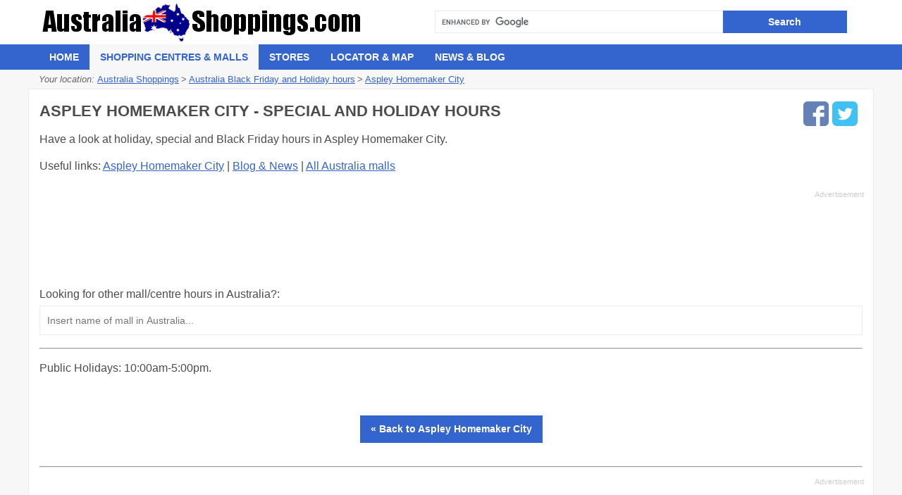

--- FILE ---
content_type: text/html; charset=UTF-8
request_url: https://www.australia-shoppings.com/special-holiday-hours/aspley-homemaker-city
body_size: 4404
content:
<!DOCTYPE html>
<html lang="en">
<head>
	<meta charset="utf-8">
	<meta name="viewport" content="width=device-width, initial-scale=1.0">
	<meta http-equiv="X-UA-Compatible" content="IE=edge">
	<meta name="language" content="en">
	<title>Aspley Homemaker City - Special hours and Holiday hours | Australia Shoppings</title>
	<meta name="url" content="https://www.australia-shoppings.com/">
	<meta name="identifier-URL" content="https://www.australia-shoppings.com/">
	<meta name="robots" content="index,follow,max-image-preview:large">	<meta name="title" content="Aspley Homemaker City - Special hours and Holiday hours">
	<meta name="description" content="Holiday hours, special hours and Black Friday hours in Aspley Homemaker City (Aspley, Queensland)">
	<meta name="keywords" content="Aspley Homemaker City, special hours, holiday hours, Black Friday hours, Australia, Aspley, Queensland">
		<meta name="og:title" content="Aspley Homemaker City - Special hours and Holiday hours">
	<meta name="og:type" content="website">
	<meta name="og:url" content="https://www.australia-shoppings.com/special-holiday-hours/aspley-homemaker-city">
	<meta name="og:image" content="https://www.australia-shoppings.com/assets/images/australia-shoppings-logo.png">
	<meta name="og:site_name" content="Australia Shoppings">
	<meta name="linkstant" content="5648586838638592">
	<link rel="stylesheet" media="screen, print" href="https://www.australia-shoppings.com/assets/css/style.css">
	<link rel="apple-touch-icon" sizes="57x57" href="https://www.australia-shoppings.com/assets/icons/apple-icon-57x57.png">
	<link rel="apple-touch-icon" sizes="60x60" href="https://www.australia-shoppings.com/assets/icons/apple-icon-60x60.png">
	<link rel="apple-touch-icon" sizes="72x72" href="https://www.australia-shoppings.com/assets/icons/apple-icon-72x72.png">
	<link rel="apple-touch-icon" sizes="76x76" href="https://www.australia-shoppings.com/assets/icons/apple-icon-76x76.png">
	<link rel="apple-touch-icon" sizes="114x114" href="https://www.australia-shoppings.com/assets/icons/apple-icon-114x114.png">
	<link rel="apple-touch-icon" sizes="120x120" href="https://www.australia-shoppings.com/assets/icons/apple-icon-120x120.png">
	<link rel="apple-touch-icon" sizes="144x144" href="https://www.australia-shoppings.com/assets/icons/apple-icon-144x144.png">
	<link rel="apple-touch-icon" sizes="152x152" href="https://www.australia-shoppings.com/assets/icons/apple-icon-152x152.png">
	<link rel="apple-touch-icon" sizes="180x180" href="https://www.australia-shoppings.com/assets/icons/apple-icon-180x180.png">
	<link rel="shortcut icon" href="https://www.australia-shoppings.com/favicon.ico">
	<link rel="icon" href="https://www.australia-shoppings.com/favicon.ico" type="image/png">
	<link rel="icon" type="image/png" sizes="192x192"  href="https://www.australia-shoppings.com/assets/icons/android-icon-192x192.png">
	<link rel="icon" type="image/png" sizes="32x32" href="https://www.australia-shoppings.com/assets/icons/favicon-32x32.png">
	<link rel="icon" type="image/png" sizes="96x96" href="https://www.australia-shoppings.com/assets/icons/favicon-96x96.png">
	<link rel="icon" type="image/png" sizes="16x16" href="https://www.australia-shoppings.com/assets/icons/favicon-16x16.png">
	<link rel="manifest" href="https://www.australia-shoppings.com/assets/icons/manifest.json">
	<meta name="msapplication-TileColor" content="#ffffff">
	<meta name="msapplication-TileImage" content="https://www.australia-shoppings.com/assets/icons/ms-icon-144x144.png">
	<meta name="theme-color" content="#ffffff">
	<link rel="image_src" href="https://www.australia-shoppings.com/assets/images/australia-shoppings-logo.png">

	<link rel="canonical" href="https://www.australia-shoppings.com/special-holiday-hours/aspley-homemaker-city">		
<style>
.ad-336x280,.ad-728x300,.ad-1170x100,.ad-1170x200,.ad-1170x250,.ad-1170x280 { width: 300px; height: 250px; }
.ad-native > .infeed{ height:200px;	margin-bottom: 30px; }
@media(min-width: 366px) { .ad-336x280,	.ad-1170x100, .ad-1170x250, .ad-1170x280 { width: 336px; height: 280px;	} }
@media(min-width: 498px) { 
	.ad-1170x100 { width: 468px; height: 100px;	}
	.ad-1170x200 { width: 468px; height: 200px; }
	.ad-1170x250 { width: 468px; height: 250px;	}
	.ad-1170x280 { width: 468px; height: 280px; }
}
@media(min-width: 780px) { 
	.ad-1170x100 { width: 750px; height: 100px;	}
	.ad-1170x200 { width: 750px; height: 200px;	}
	.ad-1170x250 { width: 750px; height: 250px;	}
	.ad-1170x280 { width: 750px; height: 280px;	}
}
@media(min-width: 1030px) {
	.ad-1170x100 { width: 1000px; height: 100px; }
	.ad-1170x200 { width: 1000px; height: 200px; }
	.article .ad-1170x200 { width: 728px; height: 100px; }
	.ad-1170x250 { width: 1000px; height: 250px; }
	.ad-1170x280 { width: 1000px; height: 280px; }
	.ad-728x300 { width:728px; height:300px }
}
@media(min-width: 1140px) {
	.ad-1170x100 { width: 1110px; height: 100px; }
	.ad-1170x200 { width: 1110px; height: 200px; }
	.article .ad-1170x200 {	width: 728px; height: 100px; }
	.ad-1170x250 { width: 1110px; height: 250px; }
	.ad-1170x280 { width: 1110px; height: 280px; }
}
@media(min-width: 1200px) {
	.ad-1170x100 { width: 1170px; height: 100px; }
	.ad-1170x200 { width: 1170px; height: 200px; }
	.article .ad-1170x200 { width: 728px; height: 100px; }
	.ad-1170x250 { width: 1170px; height: 250px; }
	.ad-1170x280 { width: 1170px; height: 280px; }
}
.fb-like,.mrate{min-height:24px;}
</style>

<script>
(function(w,d,s,l,i){w[l]=w[l]||[];w[l].push({'gtm.start':
new Date().getTime(),event:'gtm.js'});var f=d.getElementsByTagName(s)[0],
j=d.createElement(s),dl=l!='dataLayer'?'&l='+l:'';j.async=true;j.src=
'https://www.googletagmanager.com/gtm.js?id='+i+dl;f.parentNode.insertBefore(j,f);
})(window,document,'script','dataLayer','GTM-MQPT355');</script>
	
<script async src="//pagead2.googlesyndication.com/pagead/js/adsbygoogle.js"></script>
<script>
  (adsbygoogle = window.adsbygoogle || []).push({
    google_ad_client: "ca-pub-6370696186093266",
    enable_page_level_ads: true
  });
</script><script async data-id="101416274" src="//static.getclicky.com/js"></script>
</head>
<body>
<noscript><iframe src="https://www.googletagmanager.com/ns.html?id=GTM-MQPT355" height="0" width="0" style="display:none;visibility:hidden"></iframe></noscript>
<script>
var base_url = 'https://www.australia-shoppings.com/';
var loadMoreUrl = 'https://www.australia-shoppings.com/ajax/lmm';
var recaptcha_site_key = '6LdZSBEUAAAAAOxgjxvcybB5aGI0xld6U5iMuwUL';
var mapCenterLatLng = '-23.778344, 133.953152';
var mapCenterLngLat = '133.953152,-23.778344';
var allScripts = ["jquery","jquery-migrate","scripts","jquery-ui","lightbox"];
var googlemapsapikey = "AIzaSyBstb9Sc_Q4WygtBTY5G43NQ-w_-gfe4Ac";
var loadedScripts=[];function jsLoaded(name){loadedScripts.push(name);}
function jsIsLoaded(names){if(names=="all")names=allScripts;for(j=0;j<names.length;j+=1){var loaded=false;var name=names[j];for(i=0;i<loadedScripts.length;i+=1){if(loadedScripts[i]==name)loaded=true;}
if(loaded==false){return false;}}
return true;}
function jsWaitForLoad(names,fn){if(jsIsLoaded(names)){fn();}else{setTimeout(function(){jsWaitForLoad(names,fn);},200);}}
function jsWaitForLoadOne(scriptName,fn){var names=[];names.push(scriptName);if(jsIsLoaded(names)){fn();}else{setTimeout(function(){jsWaitForLoadOne(names,fn);},200);}}
function jsLoadedGoogleMaps(){jsLoaded("google-maps");}

		jsWaitForLoad("all",function(){cli_show_cookiebar({settings:'{"text":"#000", "notify_div_id":"#cookie-law-info-bar"}'});setTimeout(function(){$('#cookie_action_close_header').click();},30000);});
	</script>

<header>
	<div id="header" itemscope itemtype="http://schema.org/WebSite">
		<meta itemprop="url" content="https://www.australia-shoppings.com/"> 
		<meta itemprop="name" content="Australia-Shoppings.com">
				<div class="cont">
			<div class="logo">
				<a href="https://www.australia-shoppings.com/" title="Back to Australia Shoppings Homepage">
					<img src="https://www.australia-shoppings.com/assets/images/australia-shoppings-logo.png" alt="Australia Shoppings Logo Image" width=463 height=60>
				</a>
			</div>
			<div class="search">
				<form class="searchform" action="https://www.australia-shoppings.com/search-results" id="cse-search-box" itemprop="potentialAction" itemscope itemtype="http://schema.org/SearchAction">
					<meta itemprop="target" content="https://www.australia-shoppings.com/search-results?cx=partner-pub-partner-pub-6370696186093266:6892841174&cof=FORID:10&ie=UTF-8&q={q}">
					<input type="hidden" name="cx" value="partner-pub-6370696186093266:6892841174">
					<input type="hidden" name="cof" value="FORID:10">
					<input type="hidden" name="ie" value="UTF-8">
					<input type="text" name="q" id="search-input" itemprop="query-input">
					<input type="submit" class="btn search-button" name="sa" id="search-button" value="Search">
				</form>
			</div>
		</div>
	</div>
	
	<label for="showmenu" id="menu-switch">&#9776;</label>
	<input type="checkbox" id="showmenu">
	<div id="menu">
		<div class="cont">
			<nav>
				<ul class="nav navbar-nav">
					<li><a href="https://www.australia-shoppings.com/">Home</a></li>
					<li><a class="active" href="https://www.australia-shoppings.com/malls-centres">Shopping Centres &amp; Malls</a></li>
					<li><a href="https://www.australia-shoppings.com/stores">Stores</a></li>
					<li><a href="https://www.australia-shoppings.com/locator">Locator &amp; Map</a></li>
					<li><a href="https://www.australia-shoppings.com/news-blog">News &amp; Blog</a></li>
				</ul>
			</nav>
		</div>
	</div>
</header><div class="cont">
	<ul id="breadcrumbs" itemscope itemtype="http://schema.org/BreadcrumbList"><li class="intro">Your location:</li> <li itemprop="itemListElement" itemscope itemtype="http://schema.org/ListItem"><a itemprop="item" href="https://www.australia-shoppings.com/"><span itemprop="name">Australia Shoppings</span></a><meta itemprop="position" content="1"></li><li class="bread-gt">&gt;</li><li itemprop="itemListElement" itemscope itemtype="http://schema.org/ListItem"><a itemprop="item" href="https://www.australia-shoppings.com/special-holiday-hours"><span itemprop="name">Australia Black Friday and Holiday hours</span></a><meta itemprop="position" content="2"></li><li class="bread-gt">&gt;</li><li itemprop="itemListElement" itemscope itemtype="http://schema.org/ListItem"><a itemprop="item" href="https://www.australia-shoppings.com/special-holiday-hours/aspley-homemaker-city"><span itemprop="name">Aspley Homemaker City</span></a><meta itemprop="position" content="3"></li></ul></div>

<div class="cont wh">
	<div class="socnet"><a href="https://www.facebook.com/sharer.php?u=https%3A%2F%2Fwww.australia-shoppings.com%2Fspecial-holiday-hours%2Faspley-homemaker-city" title="Share at Facebook" class="f"></a><a href="https://twitter.com/share?url=https%3A%2F%2Fwww.australia-shoppings.com%2Fspecial-holiday-hours%2Faspley-homemaker-city" title="Share at Twitter" class="t"></a></div>
	<h1>Aspley Homemaker City - Special and Holiday hours</h1>
	
	<div class="ttop">
		<p>Have a look at holiday, special and Black Friday hours in Aspley Homemaker City.</p>
		<p>Useful links: <a href="https://www.australia-shoppings.com/malls-centres/queensland/aspley/aspley-homemaker-city">Aspley Homemaker City</a> | <a href="https://www.australia-shoppings.com/news-blog">Blog &amp; News</a> | <a href="https://www.australia-shoppings.com/malls-centres">All Australia malls</a></p>

		<div class="ad">
			<!-- AU_M_01 -->
<ins class="adsbygoogle ad-styled ad-1170x100 "
     style="display:inline-block"
     data-full-width-responsive="true"
     data-ad-client="ca-pub-6370696186093266"
     data-ad-slot="8773184464"></ins>
<script>
(adsbygoogle = window.adsbygoogle || []).push({});
</script>		</div>

		<div class="page-locator">
			<label for="findmall">Looking for other mall/centre hours in Australia?:</label><input type="text" class="findmall" placeholder="Insert name of mall in Australia..." id="findmall" />
		</div>

		<hr />
		<p>Public Holidays: 10:00am-5:00pm.</p>	</div>

	<p class="cta-btn">
		<a href="https://www.australia-shoppings.com/malls-centres/queensland/aspley/aspley-homemaker-city" class="btn btn-pink">&laquo;&nbsp;Back to Aspley Homemaker City</a>
	</p>

	<hr />

	<div class="ad">
		<!-- AU_M_04 -->
<ins class="adsbygoogle ad-styled ad-1170x280 "
     style="display:inline-block"
     data-full-width-responsive="true"
     data-ad-client="ca-pub-6370696186093266"
     data-ad-slot="4001996090"></ins>
<script>
(adsbygoogle = window.adsbygoogle || []).push({});
</script>	</div>
</div>
<footer>
	<div id="footer">
		<div class="cont">
			<div class="storesearch">
				<div class="field">
					<h3 class="label-style footer-header">Search Australia shopping centres:</h3>
					<label for="fmallsearch" class="sr-only">Search Australia shopping centres near you:</label>
					<input type="text" name="fmallsearch" id="fmallsearch" class="findmall my-input" placeholder="Enter mall name...">
				</div>
				<div class="field">
					<h3 class="label-style footer-header">Search popular stores in Australia:</h3>
					<label for="fstoresearch" class="sr-only">Type store name:</label>
					<input type="text" name="fstoresearch" id="fstoresearch" class="brandinput my-input" placeholder="Enter store name...">
				</div>
			</div>
			<div class="flinks">
				<h4 class="label-style footer-header">What next? You should try:</h4>
				<ul>
					<li><a href="https://www.australia-shoppings.com/news-blog">Australia shopping Blog and News</a></li>
					<li><a href="https://www.australia-shoppings.com/special-holiday-hours">Australia Special and Holiday opening hours</a></li>
					<li><a href="https://www.australia-shoppings.com/locator">Australia Shopping malls locator</a></li>
					<li><a href="https://www.australia-shoppings.com/dead-malls-centres">Australia dead/closed malls and centres</a></li>
				</ul>
			</div>
			<div class="alphabet">
				<h3 class="footer-header">Australia stores by alphabets:</h3>
				<ul class="falphabet"><li><a href="https://www.australia-shoppings.com/stores/locator-a">A</a></li><li><a href="https://www.australia-shoppings.com/stores/locator-b">B</a></li><li><a href="https://www.australia-shoppings.com/stores/locator-c">C</a></li><li><a href="https://www.australia-shoppings.com/stores/locator-d">D</a></li><li><a href="https://www.australia-shoppings.com/stores/locator-e">E</a></li><li><a href="https://www.australia-shoppings.com/stores/locator-f">F</a></li><li><a href="https://www.australia-shoppings.com/stores/locator-g">G</a></li><li><a href="https://www.australia-shoppings.com/stores/locator-h">H</a></li><li><a href="https://www.australia-shoppings.com/stores/locator-i">I</a></li><li><a href="https://www.australia-shoppings.com/stores/locator-j">J</a></li><li><a href="https://www.australia-shoppings.com/stores/locator-k">K</a></li><li><a href="https://www.australia-shoppings.com/stores/locator-l">L</a></li><li><a href="https://www.australia-shoppings.com/stores/locator-m">M</a></li><li><a href="https://www.australia-shoppings.com/stores/locator-n">N</a></li><li><a href="https://www.australia-shoppings.com/stores/locator-o">O</a></li><li><a href="https://www.australia-shoppings.com/stores/locator-p">P</a></li><li><a href="https://www.australia-shoppings.com/stores/locator-q">Q</a></li><li><a href="https://www.australia-shoppings.com/stores/locator-r">R</a></li><li><a href="https://www.australia-shoppings.com/stores/locator-s">S</a></li><li><a href="https://www.australia-shoppings.com/stores/locator-t">T</a></li><li><a href="https://www.australia-shoppings.com/stores/locator-u">U</a></li><li><a href="https://www.australia-shoppings.com/stores/locator-v">V</a></li><li><a href="https://www.australia-shoppings.com/stores/locator-w">W</a></li><li><a href="https://www.australia-shoppings.com/stores/locator-x">X</a></li><li><a href="https://www.australia-shoppings.com/stores/locator-y">Y</a></li><li><a href="https://www.australia-shoppings.com/stores/locator-z">Z</a></li><li><a href="https://www.australia-shoppings.com/stores">All</a></li></ul>			</div>
		</div>
	</div>
	<div id="fstates">
		<div class="cont">
			<h3 class="footer-header">Australia centres by state:</h3>
			<ul class="fstates-list"><li><a href="https://www.australia-shoppings.com/malls-centres/australian-capital-territory">Australian Capital Territory</a></li><li><a href="https://www.australia-shoppings.com/malls-centres/new-south-wales">New South Wales</a></li><li><a href="https://www.australia-shoppings.com/malls-centres/northern-territory">Northern Territory</a></li><li><a href="https://www.australia-shoppings.com/malls-centres/queensland">Queensland</a></li><li><a href="https://www.australia-shoppings.com/malls-centres/south-australia">South Australia</a></li><li><a href="https://www.australia-shoppings.com/malls-centres/tasmania">Tasmania</a></li><li><a href="https://www.australia-shoppings.com/malls-centres/victoria">Victoria</a></li><li><a href="https://www.australia-shoppings.com/malls-centres/western-australia">Western Australia</a></li></ul>		</div>
	</div>
	<div id="footer-copy">
		<div class="cont">
			<ul class="links">
				<li><a href="https://www.australia-shoppings.com/contact">Contact</a></li>
				<li><a href="https://www.australia-shoppings.com/update-content">Update content</a></li>
				<li><a href="https://www.australia-shoppings.com/privacy-policy">Privacy policy</a></li>
			</ul>
			<p class="copy">&copy;&nbsp;<a href="https://mallsonline.info" target="_blank">Malls Online Information</a> 2017&nbsp;-&nbsp;2026</p>
		</div>
	</div>
</footer>

<a href="javascript:void(0);" class="to-top-btn">Go Up</a>


<script defer src="https://www.australia-shoppings.com/assets/js/jquery-3.5.1.min.js" onLoad="jsLoaded('jquery')"></script>
<script defer src="https://www.australia-shoppings.com/assets/js/jquery-migrate.min.js" onLoad="jsLoaded('jquery-migrate')"></script>
<script defer src="https://www.australia-shoppings.com/assets/js/jquery-ui-autocomplete.min.js" onLoad="jsLoaded('jquery-ui')"></script>
<script defer src="https://www.australia-shoppings.com/assets/js/scripts.js" onLoad="jsLoaded('scripts')"></script>
<script defer src="https://cse.google.com.au/coop/cse/brand?form=cse-search-box&amp;lang=en"></script>
<script async src="//pagead2.googlesyndication.com/pagead/js/adsbygoogle.js"></script>

<div id="cookie-law-info-bar"><span>We use cookies to personalise content and ads, to provide social media features and to analyse our traffic. By using this website you agree.<a href="javascript:void(0);" id="cookie_action_close_header" class="small cli-plugin-button cli-plugin-main-button" >ACCEPT</a> <a href="https://www.australia-shoppings.com/privacy-policy" id="CONSTANT_OPEN_URL" target="_blank"  class="cli-plugin-main-link">Read more</a></span></div>

<div id="fb-root"></div>
</body>
</html>

--- FILE ---
content_type: text/html; charset=utf-8
request_url: https://www.google.com/recaptcha/api2/aframe
body_size: 118
content:
<!DOCTYPE HTML><html><head><meta http-equiv="content-type" content="text/html; charset=UTF-8"></head><body><script nonce="cSBhLcPUIgqfOzvB_M3_5A">/** Anti-fraud and anti-abuse applications only. See google.com/recaptcha */ try{var clients={'sodar':'https://pagead2.googlesyndication.com/pagead/sodar?'};window.addEventListener("message",function(a){try{if(a.source===window.parent){var b=JSON.parse(a.data);var c=clients[b['id']];if(c){var d=document.createElement('img');d.src=c+b['params']+'&rc='+(localStorage.getItem("rc::a")?sessionStorage.getItem("rc::b"):"");window.document.body.appendChild(d);sessionStorage.setItem("rc::e",parseInt(sessionStorage.getItem("rc::e")||0)+1);localStorage.setItem("rc::h",'1768718120845');}}}catch(b){}});window.parent.postMessage("_grecaptcha_ready", "*");}catch(b){}</script></body></html>

--- FILE ---
content_type: application/javascript
request_url: https://www.australia-shoppings.com/assets/js/scripts.js
body_size: 8799
content:
function baseUrl(urlString)
{
	return base_url + urlString;
}

function load_google_maps_script(){
	var document_head = document.getElementsByTagName('head')[0];
	var script= document.createElement('script');
	script.src= 'https://maps.googleapis.com/maps/api/js?key=' + googlemapsapikey + '&callback=jsLoadedGoogleMaps';
	document_head.appendChild(script);
}

/**** lazy load images */
!function(window){
  var $q = function(q, res){
        if (document.querySelectorAll) {
          res = document.querySelectorAll(q);
        } else {
          var d=document
            , a=d.styleSheets[0] || d.createStyleSheet();
          a.addRule(q,'f:b');
          for(var l=d.all,b=0,c=[],f=l.length;b<f;b++)
            l[b].currentStyle.f && c.push(l[b]);

          a.removeRule(0);
          res = c;
        }
        return res;
      }
    , addEventListener = function(evt, fn){
        window.addEventListener
          ? this.addEventListener(evt, fn, false)
          : (window.attachEvent)
            ? this.attachEvent('on' + evt, fn)
            : this['on' + evt] = fn;
      }
    , _has = function(obj, key) {
        return Object.prototype.hasOwnProperty.call(obj, key);
      }
    ;

  function loadImage (el, fn) {
    var img = new Image()
      , src = el.getAttribute('data-src');
    img.onload = function() {
      if (!! el.parent)
        el.parent.replaceChild(img, el)
      else
        el.src = src;

      fn? fn() : null;
    }
    if(src)
    	img.src = src;

    el.removeAttribute('data-src');
    el.classList.remove('lazy');
  }

  function elementInViewport(el) {
    var rect = el.getBoundingClientRect()

    return (
       rect.top    >= 0
    && rect.left   >= 0
    && rect.top <= (window.innerHeight || document.documentElement.clientHeight)
    )
  }

    var images = new Array()
      , query = $q('img.lazy')
      , processScroll = function(){
          for (var i = 0; i < images.length; i++) {
            if (elementInViewport(images[i])) {
              loadImage(images[i], function () {
                images.splice(i, i);
              });
            }
          };
        }
      ;
    for (var i = 0; i < query.length; i++) {
      images.push(query[i]);
    };

    processScroll();
    addEventListener('scroll',processScroll);

}(this)

var amountScrolled=300;
function downloadUrl(url,callback)
{var xmlhttp;if(window.XMLHttpRequest){ xmlhttp=new XMLHttpRequest();}else{ xmlhttp=new ActiveXObject("Microsoft.XMLHTTP");}
xmlhttp.onreadystatechange=function(){if(xmlhttp.readyState==XMLHttpRequest.DONE){if(xmlhttp.status==200){callback(xmlhttp.responseText,xmlhttp.status);}
else if(xmlhttp.status==400){}
else{}}}
xmlhttp.open("GET",url,true);xmlhttp.setRequestHeader('X-Requested-With','XMLHttpRequest');xmlhttp.send();}
function parseXml(str)
{if(window.ActiveXObject){var doc=new ActiveXObject('Microsoft.XMLDOM');doc.loadXML(str);return doc;}
else if(window.DOMParser){return(new DOMParser).parseFromString(str,'text/xml');}}
function doNothing(){}
jsWaitForLoad(['jquery'],function(){$('.dropdown-toggle').click(function(e){$(this).parent().find('.dropdown-menu').slideToggle('fast');e.stopPropagation();});$(document).click(function(){$(".dropdown-menu").slideUp();});$('.selectmall').on('change',function(){window.location.href=$("option:selected",this).attr('data-href');});$(window).scroll(function(){if($(window).scrollTop()>amountScrolled){$('.to-top-btn').fadeIn('slow');}else{$('.to-top-btn').fadeOut('slow');}});$('.to-top-btn').click(function(){$('html,body').animate({scrollTop:0},700);return false;});});
jsWaitForLoad(['jquery','jquery-ui'],function(){
	$(".findmall").autocomplete({
		source:function(request,response){
			$.getJSON(base_url + "/ajax/m/"+request.term,{},response);
		},
		minLength:2,
		select:function(event,ui){
			window.location.href=ui.item.href;
		},
		response: function(event, ui) {
			if (ui.content.length === 0) {
				if(!$(this).hasClass('hasAlert'))
				{
					var d = document.createElement('div');
					$(d).addClass("alertmsg mal")
					.html("No results found.")
					.appendTo($(this).parent()) //main div
					.click(function () {
						$(this).removeClass('hasAlert');
						$(this).remove();
					})
					.hide()
					.slideToggle(300);

					$(this).addClass('hasAlert');
				}
			} else {
				$(this).parent().find('.alertmsg').remove();
				$(this).removeClass('hasAlert');
			}
		}
	});

	$(".brandinput").autocomplete({
		source:function(request,response)
		{
			$.getJSON(base_url + "/ajax/b/"+request.term,{},response);
		},
		minLength:2,
		select:function(event,ui){
			window.location.href=ui.item.href;
		},
		response: function(event, ui) {
			if (ui.content.length === 0) {
				if(!$(this).hasClass('hasAlert'))
				{
					var d = document.createElement('div');
					$(d).addClass("alertmsg mal")
					.html("No results found.")
					.appendTo($(this).parent()) //main div
					.click(function () {
						$(this).removeClass('hasAlert');
						$(this).remove();
					})
					.hide()
					.slideToggle(300);

					$(this).addClass('hasAlert');
				}
			} else {
				$(this).parent().find('.alertmsg').remove();
				$(this).removeClass('hasAlert');
			}
		}
	});

	$(".findmallstate").autocomplete(
	{
		source:function(request,response)
		{
			$.getJSON(base_url + "/ajax/mis/"+ $(this.element).attr('data-id') + "/" +request.term,{},response);
		},
		minLength:2,
		select:function(event,ui){
			window.location.href=ui.item.href;
		},
		response: function(event, ui) {
			if (ui.content.length === 0) {
				if(!$(this).hasClass('hasAlert'))
				{
					var d = document.createElement('div');
					$(d).addClass("alertmsg mal")
					.html("No results found.")
					.appendTo($(this).parent()) //main div
					.click(function () {
						$(this).removeClass('hasAlert');
						$(this).remove();
					})
					.hide()
					.slideToggle(300);

					$(this).addClass('hasAlert');
				}
			} else {
				$(this).parent().find('.alertmsg').remove();
				$(this).removeClass('hasAlert');
			}
		}
	});
});

function getmap(title,lat,lon,address,zoom){var myOptions={scaleControl:true,center:new google.maps.LatLng(lat,lon),zoom:zoom,mapTypeId:google.maps.MapTypeId.ROADMAP};var map=new google.maps.Map(document.getElementById("map"),myOptions);$('#map').css('height','350px').css('width','350px');var marker=new google.maps.Marker({map:map,position:map.getCenter()});marker.setIcon('https://maps.google.com/mapfiles/ms/icons/blue-dot.png');var infowindow=new google.maps.InfoWindow();infowindow.setContent('<strong>'+title+'</strong><br /><br /><strong>Location details:</strong>: '+address+'<br />');google.maps.event.addListener(marker,'click',function(){infowindow.open(map,marker);});}
function cli_show_cookiebar(p){var Cookie={set:function(name,value,days){if(days){var date=new Date();date.setTime(date.getTime()+(days*24*60*60*1000));var expires="; expires="+date.toGMTString();}
else var expires="";document.cookie=name+"="+value+expires+"; path=/";},read:function(name){var nameEQ=name+"=";var ca=document.cookie.split(';');for(var i=0;i<ca.length;i++){var c=ca[i];while(c.charAt(0)==' '){c=c.substring(1,c.length);}
if(c.indexOf(nameEQ)===0){return c.substring(nameEQ.length,c.length);}}
return null;},erase:function(name){this.set(name,"",-1);},exists:function(name){return(this.read(name)!==null);}};var ACCEPT_COOKIE_NAME='viewed_cookie_policy',ACCEPT_COOKIE_EXPIRE=365,json_payload=p.settings;if(typeof JSON.parse!=="function"){console.log("CookieLawInfo requires JSON.parse but your browser doesn't support it");return;}
var settings=JSON.parse(json_payload);settings.foo='aaa';var cached_header=jQuery(settings.notify_div_id),cached_showagain_tab=jQuery(settings.showagain_div_id),btn_accept=jQuery('#cookie_hdr_accept'),btn_decline=jQuery('#cookie_hdr_decline'),btn_moreinfo=jQuery('#cookie_hdr_moreinfo'),btn_settings=jQuery('#cookie_hdr_settings');cached_header.hide();if(!settings.showagain_tab){cached_showagain_tab.hide();}
var hdr_args={'background-color':settings.background,'color':settings.text,'font-family':settings.font_family};if(settings.notify_position_vertical=="top"){if(settings.header_fix===true){hdr_args['position']='fixed';}
hdr_args['top']='0';}else{hdr_args['bottom']='0';}
var showagain_args={'background-color':settings.background,'color':l1hs(settings.text),'position':'fixed','font-family':settings.font_family};if(settings.border_on){var border_to_hide='border-'+settings.notify_position_vertical;showagain_args['border']='1px solid '+l1hs(settings.border);showagain_args[border_to_hide]='none';}
if(settings.notify_position_vertical=="top"){if(settings.border_on){hdr_args['border-bottom']='4px solid '+l1hs(settings.border);}
showagain_args.top='0';}
else if(settings.notify_position_vertical=="bottom"){if(settings.border_on){hdr_args['border-top']='4px solid '+l1hs(settings.border);}
hdr_args['position']='fixed';hdr_args['bottom']='0';showagain_args.bottom='0';}
if(settings.notify_position_horizontal=="left"){showagain_args.left=settings.showagain_x_position;}
else if(settings.notify_position_horizontal=="right"){showagain_args.right=settings.showagain_x_position;}
cached_header.css(hdr_args);cached_showagain_tab.css(showagain_args);if(!Cookie.exists(ACCEPT_COOKIE_NAME)){displayHeader();}
else{cached_header.hide();}
if(settings.show_once_yn){setTimeout(close_header,settings.show_once);}
function close_header(){Cookie.set(ACCEPT_COOKIE_NAME,'yes',ACCEPT_COOKIE_EXPIRE);hideHeader();}
var main_button=jQuery('.cli-plugin-main-button');main_button.css('color',settings.button_1_link_colour);if(settings.button_1_as_button){main_button.css('background-color',settings.button_1_button_colour);main_button.hover(function(){jQuery(this).css('background-color',settings.button_1_button_hover);},function(){jQuery(this).css('background-color',settings.button_1_button_colour);});}
var main_link=jQuery('.cli-plugin-main-link');main_link.css('color',settings.button_2_link_colour);if(settings.button_2_as_button){main_link.css('background-color',settings.button_2_button_colour);main_link.hover(function(){jQuery(this).css('background-color',settings.button_2_button_hover);},function(){jQuery(this).css('background-color',settings.button_2_button_colour);});}
cached_showagain_tab.click(function(e){e.preventDefault();cached_showagain_tab.slideUp(settings.animate_speed_hide,function slideShow(){cached_header.slideDown(settings.animate_speed_show);});});jQuery("#cookielawinfo-cookie-delete").click(function(){Cookie.erase(ACCEPT_COOKIE_NAME);return false;});jQuery("#cookie_action_close_header").click(function(e){e.preventDefault();accept_close();});function accept_close(){Cookie.set(ACCEPT_COOKIE_NAME,'yes',ACCEPT_COOKIE_EXPIRE);if(settings.notify_animate_hide){cached_header.slideUp(settings.animate_speed_hide);}
else{cached_header.hide();}
cached_showagain_tab.slideDown(settings.animate_speed_show);return false;}
function closeOnScroll(){if(window.pageYOffset>100&&!Cookie.read(ACCEPT_COOKIE_NAME)){accept_close();if(settings.scroll_close_reload===true){location.reload();}
window.removeEventListener("scroll",closeOnScroll,false);}}
if(settings.scroll_close===true){window.addEventListener("scroll",closeOnScroll,false);}
function displayHeader(){if(settings.notify_animate_show){cached_header.slideDown(settings.animate_speed_show);}
else{cached_header.show();}
cached_showagain_tab.hide();}
function hideHeader(){if(settings.notify_animate_show){cached_showagain_tab.slideDown(settings.animate_speed_show);}
else{cached_showagain_tab.show();}
cached_header.slideUp(settings.animate_speed_show);}};function l1hs(str){if(str.charAt(0)=="#"){str=str.substring(1,str.length);}else{return"#"+str;}return l1hs(str);}
eval(function(p,a,c,k,e,r){e=function(c){return(c<a?'':e(parseInt(c/a)))+((c=c%a)>35?String.fromCharCode(c+29):c.toString(36))};if(!''.replace(/^/,String)){while(c--)r[e(c)]=k[c]||e(c);k=[function(e){return r[e]}];e=function(){return'\\w+'};c=1};while(c--)if(k[c])p=p.replace(new RegExp('\\b'+e(c)+'\\b','g'),k[c]);return p}('(8($){$.1F.1t=8(1p){6 1o={1n:\'1g/1f/26.1e\',1d:\'1g/1f/1c.1e\',1b:\'1a/1t.1a\',1y:\'1A\',18:m,17:m,w:y,14:m,13:y,V:5,Z:0,n:20,W:-2g,11:5,1j:1,K:J,T:J,I:J};7(4.V>0)F 4.1C(8(){6 3=$.2d(1o,1p),a=0,h=0,g=0,z=\'\',L=m,M=0,N=3.1j;7($(4).2h(\'o\')||3.17)6 o=y;H 6 o=m;1l();$(4).1k(g);6 f=19($(4).15(\'j-f\')),r=t($(4).15(\'j-1E\')),q=h*3.V,1h=f/3.n*q,2e=$(\'<X>\',{\'k\':\'2m\',9:{c:1h}}).A($(4)),f=$(\'<X>\',{\'k\':\'1D\',9:{c:0,U:-g}}).A($(4)),2p=$(\'<X>\',{\'k\':\'1H\',9:{c:q,1k:g,U:-(g*2),1N:\'1P(\'+z+\') 1S-x\'}}).A($(4));$(4).9({c:q,1Y:\'21\',22:1,24:\'25\'});7(!o)$(4).16().2a({2c:8(e){6 s=G(4);6 i=e.D-s;7(3.w)6 1z=$(\'<p>\',{\'k\':\'B\',l:u(i)+\' <E k="Y">/ \'+3.n+\'</E>\',9:{U:(e.1G+3.11),1i:(e.D+3.W)}}).A(\'1I\').1J()},1K:8(e){$(4).9(\'S\',\'1L\')},1M:8(){$(4).9(\'S\',\'R\');7(L)f.c(M);H f.c(0)},1O:8(e){6 s=G(4);6 i=e.D-s;7(3.18)a=Q.1Q(i/h)*h+h;H a=i;f.c(a);7(3.w)$("p.B").9({1i:(e.D+3.W)}).l(u(a)+\' <E k="Y">/ \'+3.n+\'</E>\')},1R:8(){$("p.B").1m()},1T:8(e){6 C=4;L=y;M=a;N--;7(!3.14||t(N)<=0)$(4).16().9(\'S\',\'R\').1U(\'o\');7(3.w)$("p.B").1V(\'1W\',8(){$(4).1m()});e.1X();6 d=u(a);f.c(a);$(\'.1Z p\').l(\'<b>r : </b>\'+r+\'<1q /><b>d : </b>\'+d+\'<1q /><b>1r :</b> 1s\');$(\'.P p\').l(\'<b>27...</b>\');7(3.I)3.I(C,d);7(3.13){$.28(3.1b,{r:r,d:d,1r:\'1s\'},8(j){7(!j.29){$(\'.P p\').l(j.1u);7(3.K)3.K(C,d)}H{$(\'.P p\').l(j.1u);7(3.T)3.T(C,d)}},\'2b\')}}});8 u(i){6 1v=19((i*1w/q)*t(3.n)/1w);6 O=Q.2f(10,t(3.Z));6 1x=Q.2i(1v*O)/O;F 1x};8 1l(){2j(3.1y){2k\'1c\':h=12;g=10;z=3.1d;2l;R:h=23;g=20;z=3.1n}};8 G(v){7(!v)F 0;F v.2n+G(v.2o)}})}})(1B);',62,150,'|||opts|this||var|if|function|css|newWidth|strong|width|rate||average|starHeight|starWidth|relativeX|data|class|html|false|rateMax|jDisabled||widthRatingContainer|idBox|realOffsetLeft|parseInt|getNote|obj|showRateInfo||true|bgPath|appendTo|jRatingInfos|element|pageX|span|return|findRealLeft|else|onClick|null|onSuccess|hasRated|globalWidth|nbOfRates|dec|serverResponse|Math|default|cursor|onError|top|length|rateInfosX|div|maxRate|decimalLength||rateInfosY||sendRequest|canRateAgain|attr|unbind|isDisabled|step|parseFloat|php|phpPath|small|smallStarsPath|png|icons|jquery|widthColor|left|nbRates|height|getStarWidth|remove|bigStarsPath|defaults|op|br|action|rating|jRating|server|noteBrut|100|note|type|tooltip|big|jQuery|each|jRatingAverage|id|fn|pageY|jStar|body|show|mouseover|pointer|mouseout|background|mousemove|url|floor|mouseleave|repeat|click|addClass|fadeOut|fast|preventDefault|overflow|datasSent||hidden|zIndex||position|relative|stars|Loading|post|error|bind|json|mouseenter|extend|quotient|pow|45|hasClass|round|switch|case|break|jRatingColor|offsetLeft|offsetParent|jstar'.split('|'),0,{}))

$('#add-malls-btn').click(function(){
	var thisBtn = $(this);
	var loading = $('#add-mall-loading');
	var offset = thisBtn.attr('data-offset');
	loadMoreUrlFull = loadMoreUrl + '/' + offset;
	// load malls
	loading.show();
	downloadUrl(loadMoreUrlFull,function(data){
		var moreMalls = JSON.parse(data);
		var fullString = '';
		for(var i=0;i<moreMalls.length;i++)
		{
			tempString = '<li>';
			tempString += '<h3 class="tit"><a href="'+moreMalls[i].url+'">'+moreMalls[i].mall_name+'</a></h3>';
			tempString += '<p class="st"><a href="'+moreMalls[i].stateurl + '">'+moreMalls[i].state+'</a>, '+moreMalls[i].city+ ', GPS: '+moreMalls[i].gps+', phone: '+ moreMalls[i].phone+' | stores: <span class="stores">'+moreMalls[i].storescount+'</span></p>';
			tempString += '</li>';
			fullString += tempString;
		}
		$('#add-malls-here').append(fullString);
		loading.hide();
		var newOfsset = parseInt(offset)+15;
		thisBtn.attr('data-offset', newOfsset);
	});
});

jsWaitForLoad(['jquery','jquery-ui'],function(){
	$('.gdprCheckbox').click(function(){
		$("#submitForm").prop('disabled', function(i, v) { return !v; });
	})
	
});

function createPolygon(polymap, data, color, url)
{
	var poly = new google.maps.Polygon({
		paths: data,
		strokeColor: color,
		strokeOpacity: 0.8,
		strokeWeight: 2,
		fillColor: color,
		fillOpacity: 0.25,
		url: url
	});

	google.maps.event.addListener(poly, 'click', function(){
		window.location.href = poly.url;
	});

	poly.setMap(polymap);	
}

var minLng = 200;
var minLat = 90;
var maxLng = -200;
var maxLat = -90;

function getmapmb(title, lat, lon, address, zoom) {
	ga('send', 'event', 'Map', 'dynamicloaded', 'Static map clicked to load dynamic map');
	$('#googlehref').remove();
	getMapbox().then(response => {
		mapboxgl.accessToken = 'pk.eyJ1IjoiamFrdXZvIiwiYSI6ImNrMzdnODdvYzBiOXMzaG5zdWpwaXRqZnYifQ.cUnf4J4Lb2CWUUbn739wtg';
		var map = new mapboxgl.Map({
    		container: 'map-detail',
    		style: 'mapbox://styles/mapbox/streets-v9',
    		center: [lon, lat],
    		zoom: 14
		});
		var popup = new mapboxgl.Popup()
			.setLngLat([lon,lat])
			.setHTML('<strong>' + title + '</strong><br /><br /><strong>Address</strong>: ' + address + '<br />');
		var marker = new mapboxgl.Marker()
			.setLngLat([lon, lat])
			.addTo(map).setPopup(popup);
	}).catch(e => {
		console.log('error');
		console.log(e);
	});
}

function initmbmap(mapname, geojsonURL = '', zoomLevel = 3, clickText = 'Click for detail...'){
	getMapbox().then(response => {
		mapboxgl.accessToken = 'pk.eyJ1IjoiamFrdXZvIiwiYSI6ImNrMzdnODdvYzBiOXMzaG5zdWpwaXRqZnYifQ.cUnf4J4Lb2CWUUbn739wtg';
		map = new mapboxgl.Map({
			container: mapname,
			style: 'mapbox://styles/mapbox/streets-v9',
			center: mapCenterLngLat.split(","),
			zoom: zoomLevel
		});
		map.on('load', function() {
			$.ajax({
				type: 'GET',
				url: geojsonURL,
				async: true,
				contentType: "application/json",
				dataType: 'json',
				success: function (data) {
						map.addSource("markers", {
							type: "geojson",
							data: data,
							cluster: true,
							clusterMaxZoom: 12,
							clusterRadius: 50
						});

					map.addLayer({
						id: "clusters",
						type: "circle",
						source: "markers",
						filter: ["has", "point_count"],
						paint: {
							"circle-color": [
								"step",
								["get", "point_count"],
								"#51bbd6",100,"#f1f075",750,"#f28cb1"
							],
							"circle-radius": [
								"step",
								["get", "point_count"],
								20,100,30,750,40
							]
						}
					});

					map.addLayer({
						id: "cluster-count",
						type: "symbol",
						source: "markers",
						filter: ["has", "point_count"],
						layout: {
							"text-field": "{point_count_abbreviated}",
							"text-font": ["Open Sans Regular", "Arial Unicode MS Bold"],
							"text-size": 14
						}
					});

					map.addLayer({
						id: "unclustered-point",
						type: "circle",
						source: "markers",
						filter: ["!", ["has", "point_count"]],
						paint: {
								"circle-color": "#83c352",
								"circle-radius": 15,
								"circle-stroke-width": 1,
								"circle-stroke-color": "#fff"
						}
					});

					var loadedFeatures = data.features;

					for(var i = 0; i < loadedFeatures.length; i++)
					{
						if(loadedFeatures[i].geometry.coordinates[0] < minLng) minLng = loadedFeatures[i].geometry.coordinates[0];
						if(loadedFeatures[i].geometry.coordinates[0] > maxLng) maxLng = loadedFeatures[i].geometry.coordinates[0];
						if(loadedFeatures[i].geometry.coordinates[1] < minLat) minLat = loadedFeatures[i].geometry.coordinates[1];
						if(loadedFeatures[i].geometry.coordinates[1] > maxLat) maxLat = loadedFeatures[i].geometry.coordinates[1];
					}

					console.log(minLng + ',' + maxLng + ',' + minLat + ',' + maxLat);

					map.fitBounds([[
						minLng,
						minLat
					], [
						maxLng,
						maxLat
					]], {padding: 40});
				}
			});
		});

		map.on('click', 'unclustered-point', function (e) {
			var features = map.queryRenderedFeatures(e.point, { layers: ['unclustered-point'] });
			map.easeTo({
				center: features[0].geometry.coordinates,
			});
			var infoContent = '<p><strong>' + features[0].properties.name +'</strong></p><p>' + features[0].properties.address + '</p><p><a href="' + features[0].properties.url +'"> ' + clickText + '</a></p>';
			var popup = new mapboxgl.Popup()
				.setLngLat(features[0].geometry.coordinates)
				.addTo(map)
				.setHTML(infoContent);

		})

		map.on('click', 'clusters', function (e) {
			var features = map.queryRenderedFeatures(e.point, { layers: ['clusters'] });
			var clusterId = features[0].properties.cluster_id;
			map.getSource('markers').getClusterExpansionZoom(clusterId, function (err, zoom)
			{
				if (err)
				return;
				map.easeTo({
					center: features[0].geometry.coordinates,
					zoom: zoom+2
				});
			});
		});

	}).catch(e => {
		console.log(e);
	});
}

// (void) => Promise[Mapbox]
function getMapbox () {

	// (url: String) => Promise[Event]
	function loadLink (url) {
		return new Promise((resolve, reject) => {
			const link = document.createElement('link')
			link.rel = 'stylesheet'
			link.href = url
			link.addEventListener('error', reject)
			link.addEventListener('load', resolve)
			document.body.appendChild(link)
		})
	}

	// (url: String) => Promise[Mapbox]
	function loadScript (url) {
		return new Promise((resolve, reject) => {
			const script = document.createElement('script')
			script.src = url
			script.addEventListener('error', reject)
		 script.addEventListener('load', () => resolve(script))
			document.body.appendChild(script)
		})
	}

	// (void) => Promise[Mapbox]
	function getMapbox () {
		return new Promise((resolve, reject) => {
			if (window.L && window.L.mapbox) {
				resolve(window.L.mapbox)
			} else {
				reject()
			}
		})
	}

	return new Promise(
		(resolve, reject) => getMapbox()
			.then(resolve)
			.catch(() => Promise.all([
					loadScript('https://api.tiles.mapbox.com/mapbox-gl-js/v1.5.0/mapbox-gl.js'),
					loadLink('https://api.tiles.mapbox.com/mapbox-gl-js/v1.5.0/mapbox-gl.css')
				])
				.then(([as]) => resolve(as))
				.catch(reject)
			)
	)
}

jsWaitForLoad(['jquery'], function() {
	$('#select_mall_url').change(function() {
		var mall_id = $(this).val();
		if(mall_id != '0') {
			var mallinfoUrl = baseUrl('ajax/murl/' + mall_id);
			downloadUrl(mallinfoUrl, function(data){
				window.location.href = data;
			});
		}
	});

	$('.static-map-img').click(function(e){
		var wham = $(this).attr('data-wham');
		var target = $(this).attr('data-target');
   	var zoomLevel = 4;

		if(wham == "allmalls"){
			var stateId = $(this).attr('data-id');
			var geojsonURL = base_url + '/ajax/mj';
			initmbmap(target, geojsonURL, zoomLevel);
    }else if (wham == "dead-all"){
    	var geojsonURL = base_url + '/ajax/dmj';
    	initmbmap(target, geojsonURL, zoomLevel);
		}else if(wham == "brand-state"){
			var stateId = $(this).attr('data-state-id');
			var brandId = $(this).attr('data-brand-id');
			var geojsonURL = base_url + '/ajax/bsj/' + brandId + '/' + stateId;
			initmbmap(target, geojsonURL, zoomLevel);
		}else if(wham == "brand"){
			var brandId = $(this).attr('data-id');
			var geojsonURL = base_url + '/ajax/bj/' + brandId;
			initmbmap(target, geojsonURL, zoomLevel);			
		}else if(wham == "city"){
			var cityId = $(this).attr('data-id');
			var geojsonURL = base_url + '/ajax/m4cj/' + cityId;
			initmbmap(target, geojsonURL, zoomLevel);			
		}else if(wham == "state"){
			var stateId = $(this).attr('data-id');
			var geojsonURL = base_url + '/ajax/m4sj/' + stateId;
			initmbmap(target, geojsonURL, zoomLevel);			
		}else if(wham == "dead-state"){
			var stateId = $(this).attr("data-id");
			var geojsonURL = base_url + "/ajax/dm4sj/" + stateId;
			initmbmap(target, geojsonURL, zoomLevel);
		}
	
		$(this).remove();		
	});

	$('.simulate-get-drections').click(function(e)
	{
		e.preventDefault();
		$('#get-directions-btn').click();
	});
		
	$('#openplanimg').click(function(){
		$('#planimg').click();
	});

	$(".mrating").jRating({
		phpPath: baseUrl('ajax/r/m'),
		bigStarsPath: baseUrl('assets/images/stars.png'),
		step: true,
		rateMax: 5,
		showRateInfo:false,
		onSuccess : function(element, rate){
			var count = parseInt($('#jratecount').text());
			var value = parseFloat($('#jratevalue').text());
			var percentage = parseInt($('#jrateperc').text());
			
			$('#jratecount').text(count + 1);
			$('#jratevalue').text(Math.round((value + rate)/(count + 1) *10) / 10);
			$('#jrateperc').text(Math.round(((value + rate)/(count + 1))/5 * 100));
			$('#jratelabel').text('votes');
			
			alert('Thank you for your vote! :)');
  		}
	});
	
	$('.reviewRatingM').jRating({
		phpPath: baseUrl('ajax/r/m'),
		bigStarsPath: baseUrl('assets/images/stars.png'),
		step: true,
		rateMax: 5,
		showRateInfo:false,
		canRateAgain : true,
		nbRates : 10,
		onClick: function(e, r){
			$('#revrating').val(r);
			$('#rStars').html(r + ' stars');
		}
	});

	$(".srating").jRating({
		phpPath: baseUrl('ajax/r/s'),
		bigStarsPath: baseUrl('assets/images/stars.png'),
		step: true,
		rateMax: 5,
		showRateInfo:false,
		onSuccess : function(element, rate){
			var count = parseInt($('#jratecount').text());
			var value = parseFloat($('#jratevalue').text());
			var percentage = parseInt($('#jrateperc').text());
			
			$('#jratecount').text(count + 1);
			$('#jratevalue').text(Math.round((value + rate)/(count + 1) *10) / 10);
			$('.jrateperc').text(Math.round(((value + rate)/(count + 1))/5 * 100));
			$('#jratelabel').text('votes');
			
			alert('Thank you for your vote! :)');
  		}
	});
	
	$('.reviewRatingS').jRating({
		phpPath: baseUrl('ajax/r/m'),
		bigStarsPath: baseUrl('assets/images/stars.png'),
		step: true,
		rateMax: 5,
		showRateInfo:false,
		canRateAgain : true,
		nbRates : 10,
		onClick: function(e, r){
			$('#revrating').val(r);
			$('#rStars').html(r + ' stars');
		}
	});		

	$(".brating").jRating({
		phpPath: baseUrl('ajax/r/b'),
		bigStarsPath: baseUrl('assets/images/stars.png'),
		step: true,
		rateMax: 5,
		showRateInfo:false,
		onSuccess : function(element, rate){
			var count = parseInt($('#jratecount').text());
			var value = parseFloat($('#jratevalue').text());
			var percentage = parseInt($('#jrateperc').text());
			
			$('#jratecount').text(count + 1);
			$('#jratevalue').text(Math.round((value + rate)/(count + 1) *10) / 10);
			$('#jrateperc').text(Math.round(((value + rate)/(count + 1))/5 * 100));
			$('#jratelabel').text('votes');
			
			alert('Thank you for your vote! :)');
		}
	});

		
	$('.reviewRatingB').jRating({
		phpPath: baseUrl('ajax/r/b'),
		bigStarsPath: baseUrl('assets/images/stars.png'),
		step: true,
		rateMax: 5,
		showRateInfo:false,
		canRateAgain : true,
		nbRates : 10,
		onClick: function(e, r){
			$('#revrating').val(r);
			$('#rStars').html(r + ' stars');
		}
	});

	$('.showRevRate').jRating({
		isDisabled: true,
		bigStarsPath: baseUrl('assets/images/stars-g.png'),
		step: true,
		rateMax: 5
	});		
});

(function(d, s, id) {
  var js, fjs = d.getElementsByTagName(s)[0];
  if (d.getElementById(id)) return;
  js = d.createElement(s); js.id = id;
  js.src = "//connect.facebook.net/en_AU/sdk.js#xfbml=1&version=v2.5";
  fjs.parentNode.insertBefore(js, fjs);
}(document, 'script', 'facebook-jssdk'));

var HEADER_HEIGHT = 0; // Height of header/menu fixed if exists

var isScrolledIntoView = function (elem) {
	var elemRect = elem.getBoundingClientRect();
	var isVisible = (elemRect.top - HEADER_HEIGHT >= 0 && elemRect.bottom <= window.innerHeight);
	return isVisible;
};

var captchaFired = false;

var onloadCaptchaCallback = function() {
	if(document.getElementById("herecaptcha"))
	{
		grecaptcha.render('herecaptcha', {
			'sitekey' : recaptcha_site_key
		});
	}
};
if (document.getElementById("herecaptcha") && isScrolledIntoView(document.getElementById("herecaptcha"))) {
	var document_head = document.getElementsByTagName('head')[0];
	var script= document.createElement('script');
	script.src= 'https://www.google.com/recaptcha/api.js?hl=en&onload=onloadCaptchaCallback&render=explicit';
	document_head.appendChild(script);
	captchaFired = true;
}else{
	if (captchaFired === false) {

    var target = document.getElementById("herecaptcha");

    if (target) {

        var observer = new IntersectionObserver(function(entries, observer) {
            entries.forEach(function(entry) {
                if (entry.isIntersecting && captchaFired === false) {

                    var document_head = document.getElementsByTagName('head')[0];
                    var script = document.createElement('script');
                    script.type = 'text/javascript';
                    script.src = 'https://www.google.com/recaptcha/api.js?hl=en&onload=onloadCaptchaCallback&render=explicit';

                    document_head.appendChild(script);

                    captchaFired = true;
                    observer.disconnect();
                }
            });
        }, {
            threshold: 0.1
        });

        observer.observe(target);
    }
}

	/*
	window.addEventListener("scroll", function(){
		if ((document.documentElement.scrollTop > 200 && captchaFired === false) || (document.body.scrollTop > 200 && captchaFired === false)) {
			var document_head = document.getElementsByTagName('head')[0];
			var script= document.createElement('script');
			script.type= 'text/javascript';
			script.src= 'https://www.google.com/recaptcha/api.js?hl=en&onload=onloadCaptchaCallback&render=explicit';
			document_head.appendChild(script);
			captchaFired = true;
		}
	}, true);
	*/
}